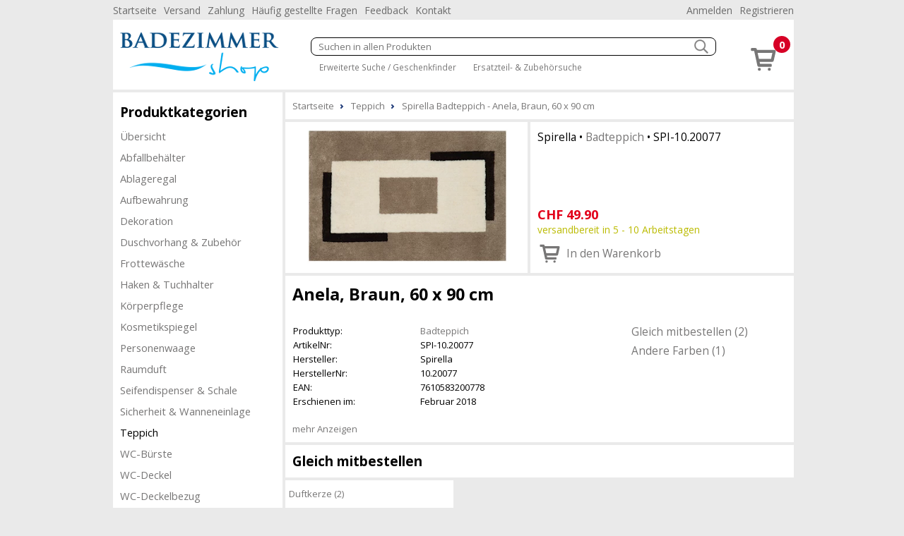

--- FILE ---
content_type: text/html; charset=utf-8
request_url: https://www.badezimmer-shop.ch/teppich-1016/spirella-badteppich-anela-braun-60-x-90-cm-168046
body_size: 7015
content:
<!DOCTYPE html><html lang="de"><head id="masterHead"><meta charset="utf-8" /><meta http-equiv="x-ua-compatible" content="ie=edge" /><meta name="viewport" content="width=device-width, initial-scale=1" /><title>Spirella Badteppich Anela, Braun, 60 x 90 cm - Badezimmer-Shop.ch
</title><link href="/Global/Css/guiframework.min.css?20230727015953" rel="stylesheet"/><link href="/BasisNovum/MasterPage/Novum.min.css?20230727015957" rel="stylesheet"/><link href="/BasisNovum/MasterPage/Masterpage.min.css?20230727015955" rel="stylesheet"/><link rel="stylesheet" href="/Global/Tools/jquery.qtip/jquery.qtip.min.css?20230727013706" type="text/css" /><link rel="stylesheet" href="/Global/Tools/jquery.featherlight/featherlight.min.css?20230727013706" type="text/css" /><link rel="stylesheet" href="/Global/Tools/jquery.featherlight/featherlight.gallery.min.css?20230727013707" type="text/css" /><link rel="stylesheet" href="/BasisNovum/Produkte/ProduktDetailControl.min.css?20230727015955" type="text/css"/><link rel="stylesheet" href="/BasisNovum/Produkte/ProdukteListeArtikelControl.min.css?20230727015957" type="text/css"/><link rel="stylesheet" href="/BasisNovum/UserControls/ArtikelTextDesigner.min.css?20230727015954" type="text/css"/><link rel="stylesheet" href="/BasisNovum/UserControls/VarianteControl.min.css?20230727015958" type="text/css"/><link rel="stylesheet" href="/BasisNovum/UserControls/VarianteWarenkorb.min.css?20230727015958" type="text/css"/><link href="/App/css/bsd.novum.design.min.css?20150608051133" rel="stylesheet"/><script defer type="text/javascript" src="/Global/Tools/jquery/jquery-3.6.0.min.js?20230727013705"></script><script defer type="text/javascript" src="/Global/Tools/isMobile/isMobile.js?20230727013707"></script><script defer type="text/javascript" src="/Global/js/global.js?20230727020403"></script><script async type="text/javascript" src="/Global/js/guiframework.js?20230727020403"></script><script defer type="text/javascript" src="/BasisNovum/WebService/WsUtil.js?20230727020403"></script><script defer type="text/javascript" src="/BasisNovum/UserControls/Cart.js?20230727020403"></script><script defer type="text/javascript" src="/BasisNovum/UserControls/AllgSuche.js?20230727020403"></script><script defer type="text/javascript" src="/BasisNovum/MasterPage/novum.js?20230727020403"></script><script defer type="text/javascript" src="/App/js/app.js?20221107031616"></script><script defer type="text/javascript" src="/Global/Tools/jquery.qtip/jquery.qtip.min.js?20230727013706"></script><script defer type="text/javascript" src="/Global/Tools/jquery.featherlight/featherlight.min.js?20230727013706"></script><script defer type="text/javascript" src="/Global/Tools/jquery.featherlight/featherlight.gallery.min.js?20230727013706"></script><script defer type="text/javascript" src="/BasisNovum/Produkte/ProduktDetailControl.js?20230727020403"></script><script defer type="text/javascript" src="/BasisNovum/Produkte/ProdukteListeArtikelControl.js?20230727020403"></script><script defer type="text/javascript" src="/BasisNovum/Produkte/ZubehoerArtikelListe.js?20230727020403"></script><script defer type="text/javascript" src="/BasisNovum/UserControls/AddToCart.js?20230727020403"></script><link rel="icon" type="image/png" href="../favicon.ico" /><meta name="description" content="Spirella Badteppich Anela, Braun, 60 x 90 cm" /><meta name="robots" content="noodp" /><meta property="og:title" /><meta property="og:description" /><meta property="og:site_name" content="Badezimmer-Shop.ch" /><meta property="og:article:section" content="Teppich" /><meta property="og:type" content="og:article" /><meta property="og:image" content="https://www.badezimmer-shop.ch/Thumbnails/LightBox/SPI-10-20077.webp" /></head><body id="masterBody" class="bsd-novum"><form method="post" action="/teppich-1016/spirella-badteppich-anela-braun-60-x-90-cm-168046" onkeypress="javascript:return WebForm_FireDefaultButton(event, 'btnDoNothing')" id="frmMasterPage"><div class="aspNetHidden"><input type="hidden" name="__LASTFOCUS" id="__LASTFOCUS" value="" /><input type="hidden" name="__EVENTTARGET" id="__EVENTTARGET" value="" /><input type="hidden" name="__EVENTARGUMENT" id="__EVENTARGUMENT" value="" /><input type="hidden" name="__VIEWSTATE" id="__VIEWSTATE" value="/wEPDwULLTEwNDE2ODAwOTBkZBJD9IHclSNJ3RYC0rrg6i+ko5DZKQpqjYh9PFEoPif+" /></div><script type="text/javascript">//<![CDATA[
var theForm = document.forms['frmMasterPage'];
if (!theForm) {
    theForm = document.frmMasterPage;
}
function __doPostBack(eventTarget, eventArgument) {
    if (!theForm.onsubmit || (theForm.onsubmit() != false)) {
        theForm.__EVENTTARGET.value = eventTarget;
        theForm.__EVENTARGUMENT.value = eventArgument;
        theForm.submit();
    }
}
//]]></script><script src="/WebResource.axd?d=bOp-xh7IhoFRcA5laDN_9cDutkgjZGG6Hpg1H67BMIttGzSPkDZERAezef6E_KCq0JC5fKMWvl7r2SDs7yaQ-T5XQynZDKLz0dDN6Y72q2k1&amp;t=638562633717896622" type="text/javascript"></script><script async src="https://www.googletagmanager.com/gtag/js?id=UA-159930375-1"></script><script>window.dataLayer = window.dataLayer || [];function gtag(){dataLayer.push(arguments);}gtag('js', new Date());gtag('config', 'UA-159930375-1', { 'anonymize_ip': true });gtag('config', 'G-TXMMR3187X', { 'anonymize_ip': true });</script><script src="/WebResource.axd?d=cbQ0V4p8jKg-k9yD0mAKJSPVttqP6A6T3V7PWWL-hRrcEjIcFK3qn1uWyfCDtzLPOYw_JuC7CWAYkkTZkOiReDcIXQdIShKe3Z7IizjApOI1&amp;t=638562633717896622" type="text/javascript"></script><input type="submit" name="ctl00$btnDoNothing" value="" id="btnDoNothing" disabled="disabled" class="aspNetDisabled" style="display: none" /><noscript><div class="noscript-notification"><p>Sie haben JavaScript in Ihrem Browser deaktiviert. Damit dieser Onlineshop korrekt funktioniert, muss Javascript aktiviert sein.<br/><a href="https://enable-javascript.com/de/" target="_blank">Anleitung zum aktivieren von Javascript</a></p></div></noscript><div id="page"><nav class="top-nav"><ul id="ucCMSMenuTopNav_ulHorizontalMenu"><li><a href="../../Default.aspx">Startseite</a></li><li><a href="/CMS/Versand/">Versand</a></li><li><a href="/CMS/Zahlung/">Zahlung</a></li><li><a href="/CMS/H%c3%a4ufig+gestellte+Fragen/">H&#228;ufig gestellte Fragen</a></li><li><a href="/CMS/Feedback/">Feedback</a></li><li><a href="/CMS/Kontakt/">Kontakt</a></li></ul><div class="push-right"><ul><li id="KundeAccountTopNav_liAnmelden"><a id="KundeAccountTopNav_hlAnmelden" href="../BasisNovum/KundeAccount/Login.aspx">Anmelden</a></li><li id="KundeAccountTopNav_liRegistrieren"><a id="KundeAccountTopNav_hlRegistrieren" href="../BasisNovum/KundeAccount/AntragKundeKonto.aspx">Registrieren</a></li></ul></div></nav><header><a href="../../Default.aspx" id="homelink"><img src="../../App/images/HeaderFrontend.png" alt="Logo"/></a><div id="header-secondline"><img src="../../BasisNovum/Images/glyphicons-basic-600-menu.svg" alt="Menu" id="cat-hamburger" width="36" height="36" /><div id="allgSuche"><div class="searchBox"><input name="ctl00$ucSuche1$txtAllgSuche" type="text" id="ucSuche1_txtAllgSuche" class="suchbox" Placeholder="Suchen in allen Produkten" /><img class="searchButton" src="../../BasisNovum/Images/search_white.png" alt="suchen" width="20" height="20" /></div><div id="ucSuche1_divShowAll" class="showAll"><a href="/shop-1173-gs">Erweiterte Suche / Geschenkfinder</a> <a href="/shop-1173-z">Ersatzteil- &amp; Zubeh&#246;rsuche</a></div><input type="submit" name="ctl00$ucSuche1$btnSuchen" value="Button" id="ucSuche1_btnSuchen" style="display: none" /></div></div><div id="shopnav"><a href="../../BasisNovum/Warenkorb/ArtikelListe.aspx" title="Weiter zum Bestellprozess" data-tooltip="Der Artikel wurde Ihrem Warenkorb hinzugefügt."><img src="../../BasisNovum/Images/glyphicons-basic-201-cart.svg" alt="Warenkorb" width="45" height="45" /><span class="badge">0</span></a></div></header><nav id="main-nav"><nav id="cat"><h2>Produktkategorien</h2><div id="catcontent"><ul id="ucArtikelGruppe1_ulUebersicht"><li><a href="/shop-1173-g" id="ucArtikelGruppe1_hlAGLink">&#220;bersicht</a></li></ul><ul id="ucArtikelGruppe1_ulCat"><li id="ucArtikelGruppe1_li1014"><a href="/abfallbehaelter-1014">Abfallbeh&#228;lter</a></li><li id="ucArtikelGruppe1_li1919"><a href="/ablageregal-1919">Ablageregal</a></li><li id="ucArtikelGruppe1_li1329"><a href="/aufbewahrung-1329">Aufbewahrung</a></li><li id="ucArtikelGruppe1_li1084"><a href="/dekoration-1084">Dekoration</a></li><li id="ucArtikelGruppe1_li1057"><a href="/duschvorhang-zubehoer-1057-g">Duschvorhang &amp; Zubeh&#246;r</a></li><li id="ucArtikelGruppe1_li2034"><a href="/frottewaesche-2034">Frottew&#228;sche</a></li><li id="ucArtikelGruppe1_li1918"><a href="/haken-tuchhalter-1918-g">Haken &amp; Tuchhalter</a></li><li id="ucArtikelGruppe1_li2075"><a href="/koerperpflege-2075">K&#246;rperpflege</a></li><li id="ucArtikelGruppe1_li1923"><a href="/kosmetikspiegel-1923">Kosmetikspiegel</a></li><li id="ucArtikelGruppe1_li1920"><a href="/personenwaage-1920">Personenwaage</a></li><li id="ucArtikelGruppe1_li2074"><a href="/raumduft-2074">Raumduft</a></li><li id="ucArtikelGruppe1_li1021"><a href="/seifendispenser-schale-1021-g">Seifendispenser &amp; Schale</a></li><li id="ucArtikelGruppe1_li1921"><a href="/sicherheit-wanneneinlage-1921-g">Sicherheit &amp; Wanneneinlage</a></li><li id="ucArtikelGruppe1_li1016" class="active"><a href="/teppich-1016">Teppich</a></li><li id="ucArtikelGruppe1_li1022"><a href="/wc-buerste-1022">WC-B&#252;rste</a></li><li id="ucArtikelGruppe1_li2033"><a href="/wc-deckel-2033">WC-Deckel</a></li><li id="ucArtikelGruppe1_li2032"><a href="/wc-deckelbezug-2032">WC-Deckelbezug</a></li><li id="ucArtikelGruppe1_li1024"><a href="/wc-papierhalter-1024">WC-Papierhalter</a></li><li id="ucArtikelGruppe1_li1020"><a href="/zahnglas-1020">Zahnglas</a></li><li id="ucArtikelGruppe1_li1916"><a href="/zubehoer-1916-g">Zubeh&#246;r</a></li><li id="ucArtikelGruppe1_li1090"><a href="/ersatzteile-1090">Ersatzteile</a></li></ul></div></nav></nav><aside><aside class="cmsMenu"><h2>Promotionen</h2><div class="cmsMenuContent"><a href="../../BasisNovum/Produkte/ProdukteListe.aspx?AGID=1173&AGBezeichnung=shop&Sub=true&Filter=MwBfADAAXwAxAA2"><img src="../../MandantData/LinkDataCms/AktionCms.jpg" alt="Aktionen" /></a></div></aside><aside class="cmsMenu"><h2>Ihre Vorteile</h2><div class="cmsMenuContent"><ul style="list-style-type: none; padding: 0px; margin: 0px;"><li style="margin-left: 5px"><span style="color: #4c9d1c">&#10004;</span> Nur 5.90 Versandkosten (B-Post)</li><li style="margin-left: 5px"><span style="color: #4c9d1c">&#10004;</span> Ab 50.- CHF portofrei (B-Post)</li><li style="margin-left: 5px"><span style="color: #4c9d1c">&#10004;</span> Abholen in Niederlenz</li><li style="margin-left: 5px"><span style="color: #4c9d1c">&#10004;</span> Komplettes "Spirella"  Sortiment</li><li style="margin-left: 5px"><span style="color: #4c9d1c">&#10004;</span> Komplettes "Kleine Wolke" Sortiment</li><li style="margin-left: 5px"><span style="color: #4c9d1c">&#10004;</span> Komplettes " Diaqua" Sortiment</li><li style="margin-left: 5px"><span style="color: #4c9d1c">&#10004;</span> Komplettes "Möve" Sortiment</li><li style="margin-left: 5px"><span style="color: #4c9d1c">&#10004;</span> Lieferung auf Rechnung</li><li style="margin-left: 5px"><span style="color: #4c9d1c">&#10004;</span> 100% Markengarantie</li><li style="margin-left: 5px"><span style="color: #4c9d1c">&#10004;</span> Bekannt vom Spirella-Shop.ch</li></ul><div style="padding: 20px 0 10px 10px;"><a href="../../CMS/ClickNPick/"><img style="border-width:0px;" width="128" height="27" src="../../MandantData/LinkDataCMS/clickpicklogo.jpg" alt="Abholen bei Click &amp; Pick" /><br/>Portofrei selber abholen</a></div><div style="padding: 20px 0 10px 10px;"><a target="_blank" href="http://www.sammelkarte.ch"><img style="border-width:0px;" width="128" height="32" src="../../MandantData/LinkDataCMS/sammelkarte.jpg" alt="Prämien sammeln - mit Sammelkarte.ch" /><br/>Prämie für Kunden</a></div></div></aside></aside><main><ol itemscope itemtype="http://schema.org/BreadcrumbList" id="groupnav"><li itemprop="itemListElement" itemscope="" itemtype="http://schema.org/ListItem"><a itemprop="item" href="../Default.aspx"><span itemprop="name">Startseite</span><meta itemprop="position" content="1" /></a></li><li itemprop="itemListElement" itemscope="" itemtype="http://schema.org/ListItem"><a itemprop="item" href="/teppich-1016"><span itemprop="name">Teppich</span><meta itemprop="position" content="2" /></a></li><li itemprop="itemListElement" itemscope="" itemtype="http://schema.org/ListItem"><a itemprop="item" href="/teppich-1016/spirella-badteppich-anela-braun-60-x-90-cm-168046"><span itemprop="name">Spirella Badteppich - Anela, Braun, 60 x 90 cm</span><meta itemprop="position" content="3" /></a></li></ol><article id="cphContent_ucProduktDetail1_produktdetail" class="produktdetail" itemscope="" itemtype="http://schema.org/Product"><header><figure><a id="cphContent_ucProduktDetail1_lnkImgGross1" class="featherlight-gallery" title=" - Bild: 1" href="../Thumbnails/LightBox/SPI-10-20077.webp"><img src="../../Thumbnails/ArtikelDetail/SPI-10-20077.webp" alt="" width="400" height="240" itemprop ="image" /></a></figure><div class="detail"><h2 id="cphContent_ucProduktDetail1_h2"><span id="cphContent_ucProduktDetail1_lblHersteller">Spirella</span> &bull; <a id="cphContent_ucProduktDetail1_lnkEigenschaftGruppe" href="../BasisNovum/Produkte/ProdukteListe.aspx?AGID=1173&amp;AGBezeichnung=shop&amp;Sub=true&amp;Filter=OQA5AF8AMABfADgAMQA1">Badteppich</a> &bull; <span id="cphContent_ucProduktDetail1_lblArtikelNrText" itemprop="sku">SPI-10.20077</span></h2><div id="cphContent_ucProduktDetail1_divOffer" class="offers" itemprop="offers" itemscope="" itemtype="http://schema.org/Offer"><meta id="cphContent_ucProduktDetail1_metaCondition" itemprop="itemCondition" content="http://schema.org/NewCondition"></meta><div><div id="cphContent_ucProduktDetail1_divWaehrung" class="preis"><span id="cphContent_ucProduktDetail1_lblVPBruttoRabattCurrency" itemprop="priceCurrency">CHF</span>&nbsp;<span id="cphContent_ucProduktDetail1_lblVPBruttoRabatt" itemprop="price">49.90</span></div><span id="cphContent_ucProduktDetail1_lblLieferfristText" class="LieferfristLabel LF-9" content="http://schema.org/InStock" itemprop="availability">versandbereit in 5 - 10 Arbeitstagen</span></div><div><div id="cphContent_ucProduktDetail1__AddToChart_divAddToCartNonPers" class="addToCartControl nonpers" data-artikelid="168046"><input name="ctl00$cphContent$ucProduktDetail1$_AddToChart$txtAddToCartNonPers" value="1" id="cphContent_ucProduktDetail1__AddToChart_txtAddToCartNonPers" type="number" min="1" /><a onclick="return Bsd.Web.BasisNovum.UserControls.AddToCart.addToCart(this);" id="cphContent_ucProduktDetail1__AddToChart_btnAddToCartNonPers" title="In den Warenkorb" href="javascript:__doPostBack(&#39;ctl00$cphContent$ucProduktDetail1$_AddToChart$btnAddToCartNonPers&#39;,&#39;&#39;)"><img id="cphContent_ucProduktDetail1__AddToChart_imgAddToCartNonPers" alt="in den Warenkorb" src="/BasisNovum/Images/glyphicons-basic-201-cart.svg" style="height:36px;width:36px;" /><span id="cphContent_ucProduktDetail1__AddToChart_lblAddToCartNonPers" class="text">In den Warenkorb</span></a></div></div></div></div></header><div class="article-description"><h1 id="cphContent_ucProduktDetail1_h1" itemprop="name"> Anela, Braun, 60 x 90 cm</h1><header><section class="description"><table id="cphContent_ucProduktDetail1_tblArtikelValues" class="produkttable"><tr><td style="width:180px;">Produkttyp:</td><td><a href="../BasisNovum/Produkte/ProdukteListe.aspx?AGID=1173&amp;AGBezeichnung=shop&amp;Sub=true&amp;Filter=OQA5AF8AMABfADgAMQA1">Badteppich</a></td></tr><tr><td style="width:180px;">ArtikelNr:</td><td>SPI-10.20077</td></tr><tr><td style="width:180px;">Hersteller:</td><td itemprop="brand">Spirella</td></tr><tr><td style="width:180px;">HerstellerNr:</td><td itemprop="mpn">10.20077</td></tr><tr><td style="width:180px;">EAN:</td><td itemprop="gtin13">7610583200778</td></tr><tr><td style="width:180px;">Erschienen im:</td><td>Februar 2018</td></tr></table></section><nav><ul id="cphContent_ucProduktDetail1_internalLinks"><li><a href="#gleich-mitbestellen">Gleich mitbestellen (2)</a></li><li><a href="#andere-farben">Andere Farben (1)</a></li></ul></nav></header><a id="cphContent_ucProduktDetail1_hlAnkerProduktbeschreibung" href="#mehr-anzeigen">mehr Anzeigen</a><footer style="display: none"><section id="cphContent_ucProduktDetail1_sectionProduktbeschreibung" class="white"><h2>Pflegehinweise</h2><dl><dt>Pflege &#187;</dt><dd><img src="../Thumbnails/EigenschaftWertKlein/2076.webp" alt="Waschen>Schonwaschgang 40°" style="height:25px;width:25px;" />Waschen&gt;Schonwaschgang 40&#176;<img class="tooltip" title="Schonwaschgang 40°" data-tooltipid="tooltip-0c6e5f39-3ec1-45b6-ab29-defd92065a27" src="/BasisNovum/images/info.png" alt="Info" /></dd><dd><img src="../Thumbnails/EigenschaftWertKlein/2084.webp" alt="Für Bodenheizung geeignet" style="height:25px;width:25px;" />F&#252;r Bodenheizung geeignet<img class="tooltip" title="Für Bodenheizung geeignet" data-tooltipid="tooltip-a3f71b3f-f71f-47ea-ab6a-8f6ef9193cc1" src="/BasisNovum/images/info.png" alt="Info" /></dd></dl><div class="tooltip-0c6e5f39-3ec1-45b6-ab29-defd92065a27 ImageRight" style="display:none;"><p><img src="/Thumbnails/EigenschaftWert/2076.webp" alt="Schonwaschgang 40°" />Kann bei Schonwaschgang 40&#176; in einer Waschmaschine gewaschen werden.</p></div><div class="tooltip-a3f71b3f-f71f-47ea-ab6a-8f6ef9193cc1 ImageRight" style="display:none;"><img src="/Thumbnails/EigenschaftWert/2084.webp" alt="Für Bodenheizung geeignet" /></div><h2>Spezifikationen</h2><table class="produkttable"><caption>Allgemeine Informationen
	</caption><tr><td style="width:180px;">Anti-Rutschbeschichtung:</td><td>Latex Rücken<img class="tooltip" title="Latex Rücken" content="Starker weisser Rutschschutz auf der Unterseite des Teppichs." src="/BasisNovum/images/info.png" alt="Info" /></td></tr><tr><td style="width:180px;">Beidseitig Nutzbar:</td><td>Nein</td></tr><tr><td style="width:180px;">Produktlinie:</td><td>Spirella>Anela</td></tr><tr><td style="width:180px;">Farbe:</td><td>Braun</td></tr><tr><td style="width:180px;">Material:</td><td>Kunststoffe>Polyester</td></tr></table><table class="produkttable"><caption>Abmasse
	</caption><tr><td style="width:180px;">Teppich Grösse:<img class="tooltip" title="Teppich Grösse" content="Grösse des Teppichs in cm (B x L) &lt;br />Hinweis: Masse können bis 3 cm abweichen" src="/BasisNovum/images/info.png" alt="Info" /></td><td>Rechteckig>60 x 90 cm</td></tr><tr><td style="width:180px;">Florhöhe:<img class="tooltip" title="Florhöhe" content="Beim Teppich legt man mit der Florhöhe fest, wie lang die einzelnen Teppichboden-Fasern sind, die senkrecht zur Oberfläche des Untergewebes stehen.&lt;br/>&lt;br/>Grobe Einteilung&lt;br/>-Kurzflor-Teppich bis 15 mm&lt;br/>-Hochflor-Teppich 15 mm bis 50 mm&lt;br/>-Langflor-Teppich über 50 mm&lt;br/>&lt;br/>Ein hoher Flor fühlt sich flauschiger an als ein niedriger.&lt;br/>Je länger die Teppichboden-Fasern sind, desto ungeeigneter wird er für die Verwendung auf Treppen oder an stark beanspruchten Stellen." src="/BasisNovum/images/info.png" alt="Info" /></td><td>20 mm</td></tr></table></section></footer></div><a id="cphContent_ucProduktDetail1_repArtikelZusatz_zusatzArtikelListe_0_anker_0" name="gleich-mitbestellen"></a><h2 class="sectionTitle">Gleich mitbestellen</h2><section class="article"><article id="cphContent_ucProduktDetail1_repArtikelZusatz_zusatzArtikelListe_0_repArtikelZusatz_0_produkteListeArtikelZusatzdafaf2d050af402ca7351faa2a33ee70_0_article_0" data-eigenschaftgruppe="294" data-artikelzusatzart="1000" data-artikelzusatzfirst="" class="showMoreLeader"><a id="cphContent_ucProduktDetail1_repArtikelZusatz_zusatzArtikelListe_0_repArtikelZusatz_0_produkteListeArtikelZusatzdafaf2d050af402ca7351faa2a33ee70_0_hlEigenschaftGruppe_0" class="showMore" onclick="Bsd.Web.BasisNovum.Produkte.ProdukteListeArtikelControl.showArtikelZusatzByEigenschaftGruppe(1000, 294); return false;">Duftkerze (2)</a><header><span id="cphContent_ucProduktDetail1_repArtikelZusatz_zusatzArtikelListe_0_repArtikelZusatz_0_produkteListeArtikelZusatzdafaf2d050af402ca7351faa2a33ee70_0_lblArtikelNr_0">MOV-44188-075</span></header><figure><a id="cphContent_ucProduktDetail1_repArtikelZusatz_zusatzArtikelListe_0_repArtikelZusatz_0_produkteListeArtikelZusatzdafaf2d050af402ca7351faa2a33ee70_0_lnkImg_0" href="/raumduft-2074/moeve-duftkerze-apothecary-vanilla-178709"><img id="cphContent_ucProduktDetail1_repArtikelZusatz_zusatzArtikelListe_0_repArtikelZusatz_0_produkteListeArtikelZusatzdafaf2d050af402ca7351faa2a33ee70_0_imgArtikel_0" width="225" height="225" alt="" loading="lazy" src="/Thumbnails/ArtikelListe/MOV-44188-075.webp" /></a></figure><div id="cphContent_ucProduktDetail1_repArtikelZusatz_zusatzArtikelListe_0_repArtikelZusatz_0_produkteListeArtikelZusatzdafaf2d050af402ca7351faa2a33ee70_0_divPromotions_0" class="promotions"><img id="cphContent_ucProduktDetail1_repArtikelZusatz_zusatzArtikelListe_0_repArtikelZusatz_0_produkteListeArtikelZusatzdafaf2d050af402ca7351faa2a33ee70_0_repPromotions_0_promotionImage_0" src="../MandantData/LinkDataBild/ArtikelPromotionTyp/Aktion.png" alt="Aktion" /></div><footer><h2 id="cphContent_ucProduktDetail1_repArtikelZusatz_zusatzArtikelListe_0_repArtikelZusatz_0_produkteListeArtikelZusatzdafaf2d050af402ca7351faa2a33ee70_0_h2_0"><span id="cphContent_ucProduktDetail1_repArtikelZusatz_zusatzArtikelListe_0_repArtikelZusatz_0_produkteListeArtikelZusatzdafaf2d050af402ca7351faa2a33ee70_0_lblHersteller_0">Möve</span> &bull; <a id="cphContent_ucProduktDetail1_repArtikelZusatz_zusatzArtikelListe_0_repArtikelZusatz_0_produkteListeArtikelZusatzdafaf2d050af402ca7351faa2a33ee70_0_lnkEigenschaftGruppe_0" href="../BasisNovum/Produkte/ProdukteListe.aspx?AGID=1173&amp;AGBezeichnung=shop&amp;Sub=true&amp;Filter=OQA5AF8AMABfADIAOQA0AA2">Duftkerze</a></h2><h1><a id="cphContent_ucProduktDetail1_repArtikelZusatz_zusatzArtikelListe_0_repArtikelZusatz_0_produkteListeArtikelZusatzdafaf2d050af402ca7351faa2a33ee70_0_lnkLiteral_0" href="/raumduft-2074/moeve-duftkerze-apothecary-vanilla-178709">Apothecary, Vanilla</a></h1><div id="cphContent_ucProduktDetail1_repArtikelZusatz_zusatzArtikelListe_0_repArtikelZusatz_0_produkteListeArtikelZusatzdafaf2d050af402ca7351faa2a33ee70_0_divOfferDetail_0" class="offer"><img id="cphContent_ucProduktDetail1_repArtikelZusatz_zusatzArtikelListe_0_repArtikelZusatz_0_produkteListeArtikelZusatzdafaf2d050af402ca7351faa2a33ee70_0_imgLieferfrist_0" title="sofort, ab Lager" class="lieferfrist" src="/MandantData/LinkDataBild/Lieferfrist/green.svg" alt="sofort, ab Lager" style="height:20px;width:20px;" /><div><span id="cphContent_ucProduktDetail1_repArtikelZusatz_zusatzArtikelListe_0_repArtikelZusatz_0_produkteListeArtikelZusatzdafaf2d050af402ca7351faa2a33ee70_0_lblVPBruttoRabattCurrency_0">CHF</span>&nbsp;<span id="cphContent_ucProduktDetail1_repArtikelZusatz_zusatzArtikelListe_0_repArtikelZusatz_0_produkteListeArtikelZusatzdafaf2d050af402ca7351faa2a33ee70_0_lblVPBruttoRabatt_0">13.15</span><span id="cphContent_ucProduktDetail1_repArtikelZusatz_zusatzArtikelListe_0_repArtikelZusatz_0_produkteListeArtikelZusatzdafaf2d050af402ca7351faa2a33ee70_0_lblEvp_0" class="evp"> statt CHF 21.90</span></div><div id="cphContent_ucProduktDetail1_repArtikelZusatz_zusatzArtikelListe_0_repArtikelZusatz_0_produkteListeArtikelZusatzdafaf2d050af402ca7351faa2a33ee70_0__AddToChart_0_divAddToCartNonPers_0" class="addToCartControl nonpers" data-artikelid="178709"><input name="ctl00$cphContent$ucProduktDetail1$repArtikelZusatz$ctl00$zusatzArtikelListe$repArtikelZusatz$ctl00$produkteListeArtikelZusatzdafaf2d050af402ca7351faa2a33ee70$_AddToChart$txtAddToCartNonPers" value="1" id="cphContent_ucProduktDetail1_repArtikelZusatz_zusatzArtikelListe_0_repArtikelZusatz_0_produkteListeArtikelZusatzdafaf2d050af402ca7351faa2a33ee70_0__AddToChart_0_txtAddToCartNonPers_0" type="number" min="1" /><a onclick="return Bsd.Web.BasisNovum.UserControls.AddToCart.addToCart(this);" id="cphContent_ucProduktDetail1_repArtikelZusatz_zusatzArtikelListe_0_repArtikelZusatz_0_produkteListeArtikelZusatzdafaf2d050af402ca7351faa2a33ee70_0__AddToChart_0_btnAddToCartNonPers_0" title="In den Warenkorb" href="javascript:__doPostBack(&#39;ctl00$cphContent$ucProduktDetail1$repArtikelZusatz$ctl00$zusatzArtikelListe$repArtikelZusatz$ctl00$produkteListeArtikelZusatzdafaf2d050af402ca7351faa2a33ee70$_AddToChart$btnAddToCartNonPers&#39;,&#39;&#39;)"><img id="cphContent_ucProduktDetail1_repArtikelZusatz_zusatzArtikelListe_0_repArtikelZusatz_0_produkteListeArtikelZusatzdafaf2d050af402ca7351faa2a33ee70_0__AddToChart_0_imgAddToCartNonPers_0" alt="in den Warenkorb" src="/BasisNovum/Images/glyphicons-basic-201-cart.svg" style="height:36px;width:36px;" /></a></div></div></footer></article><div id="cphContent_ucProduktDetail1_repArtikelZusatz_zusatzArtikelListe_0_hiddenBox_0" style="display: none"><article id="cphContent_ucProduktDetail1_repArtikelZusatz_zusatzArtikelListe_0_produkteListeArtikelZusatz33cc86ac83254fe78158aa78663ad1bd_0_article_0" data-eigenschaftgruppe="294" data-artikelzusatzart="1000" class="showMoreFollower"><header><span id="cphContent_ucProduktDetail1_repArtikelZusatz_zusatzArtikelListe_0_produkteListeArtikelZusatz33cc86ac83254fe78158aa78663ad1bd_0_lblArtikelNr_0">MOV-44188-074</span></header><figure><a id="cphContent_ucProduktDetail1_repArtikelZusatz_zusatzArtikelListe_0_produkteListeArtikelZusatz33cc86ac83254fe78158aa78663ad1bd_0_lnkImg_0" href="/raumduft-2074/moeve-duftkerze-apothecary-silver-rain-178708"><img id="cphContent_ucProduktDetail1_repArtikelZusatz_zusatzArtikelListe_0_produkteListeArtikelZusatz33cc86ac83254fe78158aa78663ad1bd_0_imgArtikel_0" width="225" height="225" alt="" loading="lazy" src="/Thumbnails/ArtikelListe/MOV-44188-074.webp" /></a></figure><div id="cphContent_ucProduktDetail1_repArtikelZusatz_zusatzArtikelListe_0_produkteListeArtikelZusatz33cc86ac83254fe78158aa78663ad1bd_0_divPromotions_0" class="promotions"><img id="cphContent_ucProduktDetail1_repArtikelZusatz_zusatzArtikelListe_0_produkteListeArtikelZusatz33cc86ac83254fe78158aa78663ad1bd_0_repPromotions_0_promotionImage_0" src="../MandantData/LinkDataBild/ArtikelPromotionTyp/Aktion.png" alt="Aktion" /></div><footer><h2 id="cphContent_ucProduktDetail1_repArtikelZusatz_zusatzArtikelListe_0_produkteListeArtikelZusatz33cc86ac83254fe78158aa78663ad1bd_0_h2_0"><span id="cphContent_ucProduktDetail1_repArtikelZusatz_zusatzArtikelListe_0_produkteListeArtikelZusatz33cc86ac83254fe78158aa78663ad1bd_0_lblHersteller_0">Möve</span> &bull; <a id="cphContent_ucProduktDetail1_repArtikelZusatz_zusatzArtikelListe_0_produkteListeArtikelZusatz33cc86ac83254fe78158aa78663ad1bd_0_lnkEigenschaftGruppe_0" href="../BasisNovum/Produkte/ProdukteListe.aspx?AGID=1173&amp;AGBezeichnung=shop&amp;Sub=true&amp;Filter=OQA5AF8AMABfADIAOQA0AA2">Duftkerze</a></h2><h1><a id="cphContent_ucProduktDetail1_repArtikelZusatz_zusatzArtikelListe_0_produkteListeArtikelZusatz33cc86ac83254fe78158aa78663ad1bd_0_lnkLiteral_0" href="/raumduft-2074/moeve-duftkerze-apothecary-silver-rain-178708">Apothecary, Silver Rain</a></h1><div id="cphContent_ucProduktDetail1_repArtikelZusatz_zusatzArtikelListe_0_produkteListeArtikelZusatz33cc86ac83254fe78158aa78663ad1bd_0_divOfferDetail_0" class="offer"><img id="cphContent_ucProduktDetail1_repArtikelZusatz_zusatzArtikelListe_0_produkteListeArtikelZusatz33cc86ac83254fe78158aa78663ad1bd_0_imgLieferfrist_0" title="sofort, ab Lager" class="lieferfrist" src="/MandantData/LinkDataBild/Lieferfrist/green.svg" alt="sofort, ab Lager" style="height:20px;width:20px;" /><div><span id="cphContent_ucProduktDetail1_repArtikelZusatz_zusatzArtikelListe_0_produkteListeArtikelZusatz33cc86ac83254fe78158aa78663ad1bd_0_lblVPBruttoRabattCurrency_0">CHF</span>&nbsp;<span id="cphContent_ucProduktDetail1_repArtikelZusatz_zusatzArtikelListe_0_produkteListeArtikelZusatz33cc86ac83254fe78158aa78663ad1bd_0_lblVPBruttoRabatt_0">15.35</span><span id="cphContent_ucProduktDetail1_repArtikelZusatz_zusatzArtikelListe_0_produkteListeArtikelZusatz33cc86ac83254fe78158aa78663ad1bd_0_lblEvp_0" class="evp"> statt CHF 21.90</span></div><div id="cphContent_ucProduktDetail1_repArtikelZusatz_zusatzArtikelListe_0_produkteListeArtikelZusatz33cc86ac83254fe78158aa78663ad1bd_0__AddToChart_0_divAddToCartNonPers_0" class="addToCartControl nonpers" data-artikelid="178708"><input name="ctl00$cphContent$ucProduktDetail1$repArtikelZusatz$ctl00$zusatzArtikelListe$produkteListeArtikelZusatz33cc86ac83254fe78158aa78663ad1bd$_AddToChart$txtAddToCartNonPers" value="1" id="cphContent_ucProduktDetail1_repArtikelZusatz_zusatzArtikelListe_0_produkteListeArtikelZusatz33cc86ac83254fe78158aa78663ad1bd_0__AddToChart_0_txtAddToCartNonPers_0" type="number" min="1" /><a onclick="return Bsd.Web.BasisNovum.UserControls.AddToCart.addToCart(this);" id="cphContent_ucProduktDetail1_repArtikelZusatz_zusatzArtikelListe_0_produkteListeArtikelZusatz33cc86ac83254fe78158aa78663ad1bd_0__AddToChart_0_btnAddToCartNonPers_0" title="In den Warenkorb" href="javascript:__doPostBack(&#39;ctl00$cphContent$ucProduktDetail1$repArtikelZusatz$ctl00$zusatzArtikelListe$produkteListeArtikelZusatz33cc86ac83254fe78158aa78663ad1bd$_AddToChart$btnAddToCartNonPers&#39;,&#39;&#39;)"><img id="cphContent_ucProduktDetail1_repArtikelZusatz_zusatzArtikelListe_0_produkteListeArtikelZusatz33cc86ac83254fe78158aa78663ad1bd_0__AddToChart_0_imgAddToCartNonPers_0" alt="in den Warenkorb" src="/BasisNovum/Images/glyphicons-basic-201-cart.svg" style="height:36px;width:36px;" /></a></div></div></footer></article></div></section><a id="cphContent_ucProduktDetail1_repArtikelZusatz_zusatzArtikelListe_1_anker_1" name="andere-farben"></a><h2 class="sectionTitle">Andere Farben</h2><section class="article"><article id="cphContent_ucProduktDetail1_repArtikelZusatz_zusatzArtikelListe_1_repArtikelZusatz_1_produkteListeArtikelZusatza3fa7d0b14bf428db65774cfcac27024_0_article_0" data-eigenschaftgruppe="81" data-artikelzusatzart="1005" class="showMoreFollower"><header><span id="cphContent_ucProduktDetail1_repArtikelZusatz_zusatzArtikelListe_1_repArtikelZusatz_1_produkteListeArtikelZusatza3fa7d0b14bf428db65774cfcac27024_0_lblArtikelNr_0">SPI-10.20076</span></header><figure><a id="cphContent_ucProduktDetail1_repArtikelZusatz_zusatzArtikelListe_1_repArtikelZusatz_1_produkteListeArtikelZusatza3fa7d0b14bf428db65774cfcac27024_0_lnkImg_0" href="/teppich-1016/spirella-badteppich-anela-grau-60-x-90-cm-168047"><img id="cphContent_ucProduktDetail1_repArtikelZusatz_zusatzArtikelListe_1_repArtikelZusatz_1_produkteListeArtikelZusatza3fa7d0b14bf428db65774cfcac27024_0_imgArtikel_0" width="225" height="225" alt="" loading="lazy" src="/Thumbnails/ArtikelListe/SPI-10-20076.webp" /></a></figure><footer><h2 id="cphContent_ucProduktDetail1_repArtikelZusatz_zusatzArtikelListe_1_repArtikelZusatz_1_produkteListeArtikelZusatza3fa7d0b14bf428db65774cfcac27024_0_h2_0"><span id="cphContent_ucProduktDetail1_repArtikelZusatz_zusatzArtikelListe_1_repArtikelZusatz_1_produkteListeArtikelZusatza3fa7d0b14bf428db65774cfcac27024_0_lblHersteller_0">Spirella</span> &bull; <a id="cphContent_ucProduktDetail1_repArtikelZusatz_zusatzArtikelListe_1_repArtikelZusatz_1_produkteListeArtikelZusatza3fa7d0b14bf428db65774cfcac27024_0_lnkEigenschaftGruppe_0" href="../BasisNovum/Produkte/ProdukteListe.aspx?AGID=1173&amp;AGBezeichnung=shop&amp;Sub=true&amp;Filter=OQA5AF8AMABfADgAMQA1">Badteppich</a></h2><h1><a id="cphContent_ucProduktDetail1_repArtikelZusatz_zusatzArtikelListe_1_repArtikelZusatz_1_produkteListeArtikelZusatza3fa7d0b14bf428db65774cfcac27024_0_lnkLiteral_0" href="/teppich-1016/spirella-badteppich-anela-grau-60-x-90-cm-168047">Anela, Grau, 60 x 90 cm</a></h1><div id="cphContent_ucProduktDetail1_repArtikelZusatz_zusatzArtikelListe_1_repArtikelZusatz_1_produkteListeArtikelZusatza3fa7d0b14bf428db65774cfcac27024_0_divOfferDetail_0" class="offer"><img id="cphContent_ucProduktDetail1_repArtikelZusatz_zusatzArtikelListe_1_repArtikelZusatz_1_produkteListeArtikelZusatza3fa7d0b14bf428db65774cfcac27024_0_imgLieferfrist_0" title="versandbereit in 5 - 10 Arbeitstagen" class="lieferfrist" src="/MandantData/LinkDataBild/Lieferfrist/green3.svg" alt="versandbereit in 5 - 10 Arbeitstagen" style="height:20px;width:20px;" /><div><span id="cphContent_ucProduktDetail1_repArtikelZusatz_zusatzArtikelListe_1_repArtikelZusatz_1_produkteListeArtikelZusatza3fa7d0b14bf428db65774cfcac27024_0_lblVPBruttoRabattCurrency_0">CHF</span>&nbsp;<span id="cphContent_ucProduktDetail1_repArtikelZusatz_zusatzArtikelListe_1_repArtikelZusatz_1_produkteListeArtikelZusatza3fa7d0b14bf428db65774cfcac27024_0_lblVPBruttoRabatt_0">49.90</span></div><div id="cphContent_ucProduktDetail1_repArtikelZusatz_zusatzArtikelListe_1_repArtikelZusatz_1_produkteListeArtikelZusatza3fa7d0b14bf428db65774cfcac27024_0__AddToChart_0_divAddToCartNonPers_0" class="addToCartControl nonpers" data-artikelid="168047"><input name="ctl00$cphContent$ucProduktDetail1$repArtikelZusatz$ctl01$zusatzArtikelListe$repArtikelZusatz$ctl00$produkteListeArtikelZusatza3fa7d0b14bf428db65774cfcac27024$_AddToChart$txtAddToCartNonPers" value="1" id="cphContent_ucProduktDetail1_repArtikelZusatz_zusatzArtikelListe_1_repArtikelZusatz_1_produkteListeArtikelZusatza3fa7d0b14bf428db65774cfcac27024_0__AddToChart_0_txtAddToCartNonPers_0" type="number" min="1" /><a onclick="return Bsd.Web.BasisNovum.UserControls.AddToCart.addToCart(this);" id="cphContent_ucProduktDetail1_repArtikelZusatz_zusatzArtikelListe_1_repArtikelZusatz_1_produkteListeArtikelZusatza3fa7d0b14bf428db65774cfcac27024_0__AddToChart_0_btnAddToCartNonPers_0" title="In den Warenkorb" href="javascript:__doPostBack(&#39;ctl00$cphContent$ucProduktDetail1$repArtikelZusatz$ctl01$zusatzArtikelListe$repArtikelZusatz$ctl00$produkteListeArtikelZusatza3fa7d0b14bf428db65774cfcac27024$_AddToChart$btnAddToCartNonPers&#39;,&#39;&#39;)"><img id="cphContent_ucProduktDetail1_repArtikelZusatz_zusatzArtikelListe_1_repArtikelZusatz_1_produkteListeArtikelZusatza3fa7d0b14bf428db65774cfcac27024_0__AddToChart_0_imgAddToCartNonPers_0" alt="in den Warenkorb" src="/BasisNovum/Images/glyphicons-basic-201-cart.svg" style="height:36px;width:36px;" /></a></div></div></footer></article><div id="cphContent_ucProduktDetail1_repArtikelZusatz_zusatzArtikelListe_1_hiddenBox_1" style="display: none"></div></section><a id="cphContent_ucProduktDetail1_ErforderlichArtikelListe_anker"></a><h2 class="sectionTitle"><span id="cphContent_ucProduktDetail1_ErforderlichArtikelListe_lblZusatzTyp">Erforderliches Zubehör</span></h2><p id="cphContent_ucProduktDetail1_ErforderlichArtikelListe_lblInfoText" class="infoText">Komplettes Produkt, kein "erforderliches Zubehör" notwendig
</p></article></main><footer><div id="ucCMSMenuFooterContent_pnlFooter" class="cmsMenuFooter"><h2>Partner Shops</h2><div class="cmsMenuFooterContent"><div class='cmsMenuFooterContentPartnerShops'><a href='https://www.beeindruckt.ch'><img width='180' height='45' src='../../MandantData/LinkDataCMS/beeindruckt.png' loading='lazy' alt='beeindruckt' /></a><a href='https://www.galarino.ch'><img width='180' height='45' src='../../MandantData/LinkDataCMS/galarino.png' loading='lazy' alt='galarino' /></a><a href='https://www.messer24.ch'><img width='180' height='45' src='../../MandantData/LinkDataCMS/messer24.png' loading='lazy' alt='messer24' /></a><a href='https://www.puzzle-welt.ch'><img width='180' height='45' src='../../MandantData/LinkDataCMS/puzzle-welt.png' loading='lazy' alt='puzzle-welt' /></a><a href='https://www.rc-shop.ch'><img width='180' height='45' src='../../MandantData/LinkDataCMS/rc-shop.png' loading='lazy' alt='rc-shop' /></a><a href='https://www.sackmesser.ch'><img width='180' height='45' src='../../MandantData/LinkDataCMS/sackmesser.png' loading='lazy' alt='sackmesser' /></a><a href='https://www.spielland.ch'><img width='180' height='45' src='../../MandantData/LinkDataCMS/spielland.png' loading='lazy' alt='spielland' /></a><a href='https://www.stempel.ch'><img width='180' height='45' src='../../MandantData/LinkDataCMS/stempel.png' loading='lazy' alt='stempel' /></a></div></div></div><div class="footerMenu"><nav class="top-nav bottom-nav"><ul id="ucCMSMenuTopNavSmallScreen_ulHorizontalMenu"><li><a href="../../Default.aspx">Startseite</a></li><li><a href="/CMS/Versand/">Versand</a></li><li><a href="/CMS/Zahlung/">Zahlung</a></li><li><a href="/CMS/H%c3%a4ufig+gestellte+Fragen/">H&#228;ufig gestellte Fragen</a></li><li><a href="/CMS/Feedback/">Feedback</a></li><li><a href="/CMS/Kontakt/">Kontakt</a></li></ul></nav><nav class="bottom-nav"><ul id="ucCMSMenuFooter_ulHorizontalMenu"><li><a href="/CMS/Impressum/">Impressum</a></li><li><a href="/CMS/Datenschutz/">Datenschutz</a></li><li><a href="/CMS/Allgemeine+Gesch%c3%a4ftsbedingungen/">Allgemeine Gesch&#228;ftsbedingungen</a></li></ul></nav><a href="http://www.shop-software.ch" target="_blank"><img alt="BSD Shop Software" src="../../BasisNovum/Images/Shop-Software.jpg" width="200" height="29" /></a></div><div id="end"><span id="ucFooter1_lblFooterText">2026 Badezimmer-Shop.ch</span></div></footer></div><div class="aspNetHidden"><input type="hidden" name="__VIEWSTATEGENERATOR" id="__VIEWSTATEGENERATOR" value="14AC2114" /><input type="hidden" name="__EVENTVALIDATION" id="__EVENTVALIDATION" value="/wEdAAz2aSwHYLC79CQ1hGf6XOGWNzRPsl7neDPWM6Mo1CkOb+g1sOUpJsIESrt4VWQLTLrl+czoTvjQ0C/40BEZV/QkRlnWjkrQF+xe3wQg1SgBCwoUItrFZONK7SEGygHg9j6oKS+0jboOnAVLHZfl2Tfklt7ybYxHezrtxyQSFFgLw6i8aJQeqc+ILErLNQMnnCmgBTj2GTtxMopKU4sXvLXpYW9Z57aMnjqto77Dm7S1l3wTO/v41JUJjjriJkfwsyigGDl+1NZjFhEPg5G+GrjjBzT4GxGjcACBuxoedyHDtA==" /></div><script type="text/javascript">//<![CDATA[
WebForm_AutoFocus('ucSuche1_txtAllgSuche');//]]></script></form></body></html>

--- FILE ---
content_type: image/svg+xml
request_url: https://www.badezimmer-shop.ch/MandantData/LinkDataBild/Lieferfrist/green3.svg
body_size: 154
content:
<svg id="glyphicons-basic" xmlns="http://www.w3.org/2000/svg" viewBox="0 0 32 32">
  <path id="circle-empty-check" d="M16,4A12,12,0,1,0,28,16,12.01343,12.01343,0,0,0,16,4Zm0,21a9,9,0,1,1,9-9A9.01016,9.01016,0,0,1,16,25Zm6.05774-12.70874a.5.5,0,0,1,.03088.67883l-6.81109,8.05823a1,1,0,0,1-1.50623.02429L9.88147,16.741a.5.5,0,0,1,.00616-.67658l1.137-1.21508a.5.5,0,0,1,.63354-.0802l2.611,1.66156,6.03095-5.22522a.5.5,0,0,1,.6784.02178Z" fill="#279100" />
</svg>


--- FILE ---
content_type: application/javascript
request_url: https://www.badezimmer-shop.ch/BasisNovum/Produkte/ZubehoerArtikelListe.js?20230727020403
body_size: 67
content:
var Bsd;
(function (Bsd) {
    var Web;
    (function (Web) {
        var BasisNovum;
        (function (BasisNovum) {
            var Produkte;
            (function (Produkte) {
                var ZubehoerArtikelListe;
                (function (ZubehoerArtikelListe) {
                    function toggleArtikelZubehoerByEigenschaftGruppe(eigenschaftGruppeId) {
                        $("article[data-eigenschaftgruppe=" + eigenschaftGruppeId + "]")
                            .not("[data-artikelzusatzart]")
                            .not("[data-artikelgruppe]")
                            .parent().first()
                            .toggle();
                        $("article[data-eigenschaftgruppe=" + eigenschaftGruppeId + "]")
                            .not("[data-artikelzusatzart]")
                            .not("[data-artikelgruppe]")
                            .toggle();
                        $("a[data-eigenschaftgruppe=" + eigenschaftGruppeId + "]")
                            .not("[data-artikelzusatzart]")
                            .not("[data-artikelgruppe]")
                            .toggle();
                    }
                    ZubehoerArtikelListe.toggleArtikelZubehoerByEigenschaftGruppe = toggleArtikelZubehoerByEigenschaftGruppe;
                    function toggleArtikelZubehoerByArtikelgruppe(artikelgruppeId) {
                        $("article[data-artikelgruppe=" + artikelgruppeId + "][data-eigenschaftgruppe=0]")
                            .not("[data-artikelzusatzart]")
                            .parent().first()
                            .toggle();
                        $("article[data-artikelgruppe=" + artikelgruppeId + "][data-eigenschaftgruppe=0]")
                            .not("[data-artikelzusatzart]")
                            .toggle();
                        $("a[data-artikelgruppe=" + artikelgruppeId + "][data-eigenschaftgruppe=0]")
                            .not("[data-artikelzusatzart]")
                            .toggle();
                    }
                    ZubehoerArtikelListe.toggleArtikelZubehoerByArtikelgruppe = toggleArtikelZubehoerByArtikelgruppe;
                    function toggleArtikelErforderlich(artikelZusatzTypId) {
                        $("article[data-artikelzusatztyp=" + artikelZusatzTypId + "]").toggle().parent().toggle();
                        $("a[data-artikelzusatztyp=" + artikelZusatzTypId + "]").toggle();
                    }
                    ZubehoerArtikelListe.toggleArtikelErforderlich = toggleArtikelErforderlich;
                })(ZubehoerArtikelListe = Produkte.ZubehoerArtikelListe || (Produkte.ZubehoerArtikelListe = {}));
            })(Produkte = BasisNovum.Produkte || (BasisNovum.Produkte = {}));
        })(BasisNovum = Web.BasisNovum || (Web.BasisNovum = {}));
    })(Web = Bsd.Web || (Bsd.Web = {}));
})(Bsd || (Bsd = {}));


--- FILE ---
content_type: image/svg+xml
request_url: https://www.badezimmer-shop.ch/MandantData/LinkDataBild/Lieferfrist/green.svg
body_size: 119
content:
<svg id="glyphicons-basic" xmlns="http://www.w3.org/2000/svg" viewBox="0 0 32 32">
  <path id="circle-check" d="M16,4A12,12,0,1,0,28,16,12.01312,12.01312,0,0,0,16,4Zm6.5697,8.40088-7.29217,8.62744a1,1,0,0,1-1.50623.02429L9.88147,16.741a.5.5,0,0,1,.00616-.67652l1.137-1.21508a.5.5,0,0,1,.63354-.0802l2.611,1.66149,6.57276-5.69458a.5.5,0,0,1,.67114.01465l1.01856.96424A.5.5,0,0,1,22.5697,12.40088Z" fill="#37cb00" />
</svg>
